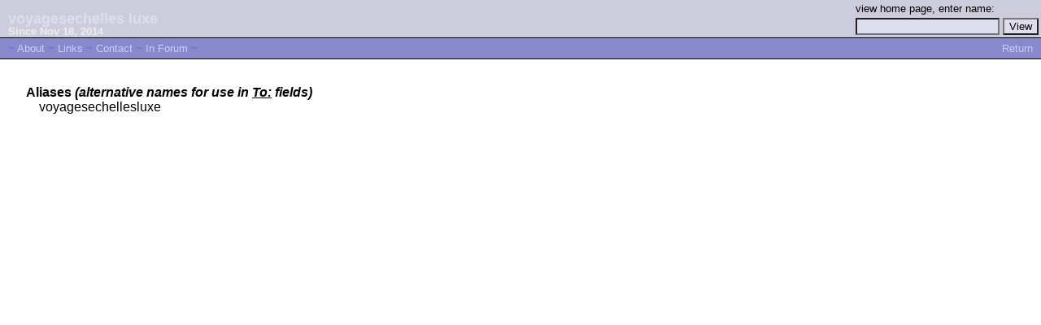

--- FILE ---
content_type: text/html; charset=utf-8
request_url: https://freerepublic.com/~voyagesechellesluxe/contact?U=https://eexhibitionunche.com/
body_size: 687
content:
<html>
<head>
<title>voyagesechelles luxe</title>
<link rel=stylesheet href="/lib/profile/default.css">
</head>

<body bgcolor="white" marginwidth=0 marginheight=0>
<table width="100%" border=0 cellspacing=0 cellpadding=0>
<tr valign=bottom bgcolor="#ccccdd" class=h>

<td width=10><br>
<td nowrap>
    <div class=hb>voyagesechelles luxe</div>
    <div class=hs>Since Nov 18, 2014</div>
<td width=10><br>
<td align=right>
    <form method=post action="/perl/search-profiles">
    <input type=hidden name=U value="https://eexhibitionunche.com/">
    <table border=0>
    <tr><td><small class=h>view home page, enter name:</small><br>
    <tr><td><input type=text name=l size=20 maxlength=60>
    <td><input type=submit value=View>
    </table>
    </form>
<tr bgcolor="#8888cc"><td colspan=5>
    <table border=0 cellspacing=0 cellpadding=0 width="100%"><tr>
    <td>
	<div class=m>~
	<a href="index?U=https%3A%2F%2Feexhibitionunche.com%2F">About</a>
	~
	<a href="links?U=https%3A%2F%2Feexhibitionunche.com%2F">Links</a>
	~
	<a href="contact?U=https%3A%2F%2Feexhibitionunche.com%2F">Contact</a>
	~
	<a href="/tag/by:voyagesechellesluxe/index?tab=comments;brevity=full;options=no-change">In Forum</a>
	~</div>
    <td align=right>
	<div class=m>
	<a href="https://eexhibitionunche.com/">Return</a>
	</div>
    </table>
</table>


    <dl class=contact>
    

    

    

    

    
    <dt>Aliases <em>(alternative names for use in <u>To:</u> fields)</em>
    <dd>voyagesechellesluxe
    
    </dl>


</html>
</body>

